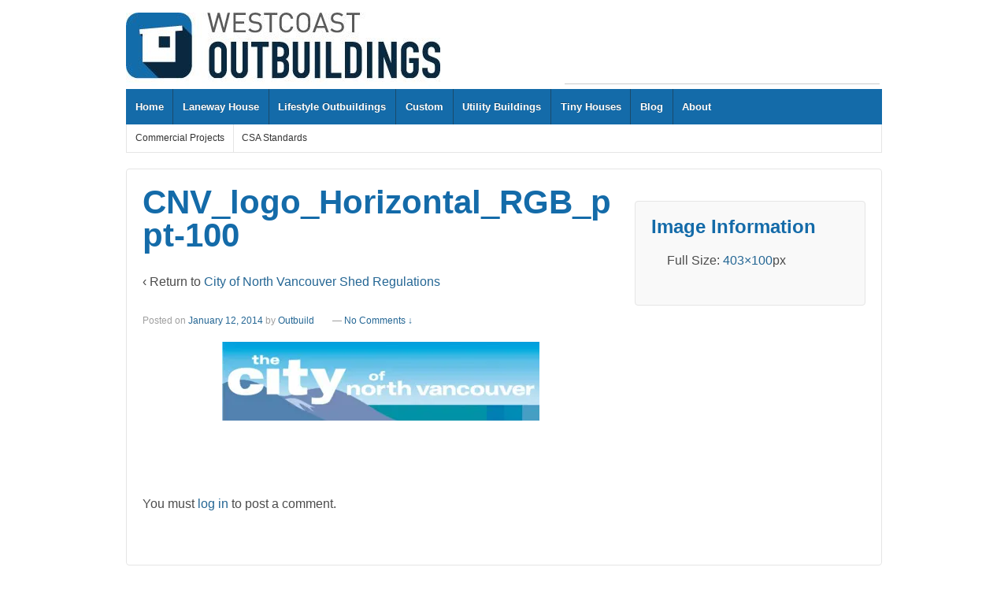

--- FILE ---
content_type: text/html; charset=UTF-8
request_url: https://outbuildings.ca/city-of-north-vancouver-shed-regulations/cnv_logo_horizontal_rgb_ppt-100/
body_size: 10747
content:
	<!doctype html>
	<!--[if !IE]>
	<html class="no-js non-ie" lang="en-US"> <![endif]-->
	<!--[if IE 7 ]>
	<html class="no-js ie7" lang="en-US"> <![endif]-->
	<!--[if IE 8 ]>
	<html class="no-js ie8" lang="en-US"> <![endif]-->
	<!--[if IE 9 ]>
	<html class="no-js ie9" lang="en-US"> <![endif]-->
	<!--[if gt IE 9]><!-->
<html class="no-js" lang="en-US"> <!--<![endif]-->
	<head>

		<meta charset="UTF-8"/>
		<meta name="viewport" content="width=device-width, initial-scale=1.0">

		<title>CNV_logo_Horizontal_RGB_ppt-100 - Outbuild</title>

		<link rel="profile" href="http://gmpg.org/xfn/11"/>
		<link rel="pingback" href="https://outbuildings.ca/xmlrpc.php"/>

		<meta name='robots' content='index, follow, max-image-preview:large, max-snippet:-1, max-video-preview:-1' />

	<!-- This site is optimized with the Yoast SEO plugin v19.0 - https://yoast.com/wordpress/plugins/seo/ -->
	<title>CNV_logo_Horizontal_RGB_ppt-100 - Outbuild</title>
	<link rel="canonical" href="https://outbuildings.ca/wp-content/uploads/2014/01/CNV_logo_Horizontal_RGB_ppt-100.jpg" />
	<meta property="og:locale" content="en_US" />
	<meta property="og:type" content="article" />
	<meta property="og:title" content="CNV_logo_Horizontal_RGB_ppt-100 - Outbuild" />
	<meta property="og:description" content="&hellip;Read more &#8250;" />
	<meta property="og:url" content="https://outbuildings.ca/wp-content/uploads/2014/01/CNV_logo_Horizontal_RGB_ppt-100.jpg" />
	<meta property="og:site_name" content="Outbuild" />
	<meta property="article:publisher" content="https://www.facebook.com/Outbuildings/" />
	<meta property="og:image" content="https://outbuildings.ca/wp-content/uploads/2014/01/CNV_logo_Horizontal_RGB_ppt-100.jpg" />
	<meta property="og:image:width" content="403" />
	<meta property="og:image:height" content="100" />
	<meta property="og:image:type" content="image/jpeg" />
	<meta name="twitter:card" content="summary" />
	<meta name="twitter:site" content="@outbuildings" />
	<script type="application/ld+json" class="yoast-schema-graph">{"@context":"https://schema.org","@graph":[{"@type":"Organization","@id":"https://outbuildings.ca/#organization","name":"Westcoast Outbuildings Inc.","url":"https://outbuildings.ca/","sameAs":["http://instagram.com/outbuildings","http://www.pinterest.comoutbuildings","http://www.youtube.com/wcoutbuildings","https://www.facebook.com/Outbuildings/","https://twitter.com/outbuildings"],"logo":{"@type":"ImageObject","inLanguage":"en-US","@id":"https://outbuildings.ca/#/schema/logo/image/","url":"https://outbuildings.ca/wp-content/uploads/2018/03/OUTBUILDINGS-logo_RGB_digital_Large.png","contentUrl":"https://outbuildings.ca/wp-content/uploads/2018/03/OUTBUILDINGS-logo_RGB_digital_Large.png","width":1297,"height":382,"caption":"Westcoast Outbuildings Inc."},"image":{"@id":"https://outbuildings.ca/#/schema/logo/image/"}},{"@type":"WebSite","@id":"https://outbuildings.ca/#website","url":"https://outbuildings.ca/","name":"Westcoast Outbuildings","description":"","publisher":{"@id":"https://outbuildings.ca/#organization"},"potentialAction":[{"@type":"SearchAction","target":{"@type":"EntryPoint","urlTemplate":"https://outbuildings.ca/?s={search_term_string}"},"query-input":"required name=search_term_string"}],"inLanguage":"en-US"},{"@type":"WebPage","@id":"https://outbuildings.ca/wp-content/uploads/2014/01/CNV_logo_Horizontal_RGB_ppt-100.jpg#webpage","url":"https://outbuildings.ca/wp-content/uploads/2014/01/CNV_logo_Horizontal_RGB_ppt-100.jpg","name":"CNV_logo_Horizontal_RGB_ppt-100 - Outbuild","isPartOf":{"@id":"https://outbuildings.ca/#website"},"datePublished":"2014-01-13T04:50:25+00:00","dateModified":"2014-01-13T04:50:25+00:00","breadcrumb":{"@id":"https://outbuildings.ca/wp-content/uploads/2014/01/CNV_logo_Horizontal_RGB_ppt-100.jpg#breadcrumb"},"inLanguage":"en-US","potentialAction":[{"@type":"ReadAction","target":["https://outbuildings.ca/wp-content/uploads/2014/01/CNV_logo_Horizontal_RGB_ppt-100.jpg"]}]},{"@type":"BreadcrumbList","@id":"https://outbuildings.ca/wp-content/uploads/2014/01/CNV_logo_Horizontal_RGB_ppt-100.jpg#breadcrumb","itemListElement":[{"@type":"ListItem","position":1,"name":"Home","item":"https://outbuildings.ca/"},{"@type":"ListItem","position":2,"name":"City of North Vancouver Shed Regulations","item":"https://outbuildings.ca/city-of-north-vancouver-shed-regulations/"},{"@type":"ListItem","position":3,"name":"CNV_logo_Horizontal_RGB_ppt-100"}]}]}</script>
	<!-- / Yoast SEO plugin. -->


<link rel='dns-prefetch' href='//www.googletagmanager.com' />
<link rel='dns-prefetch' href='//v0.wordpress.com' />
<link rel='dns-prefetch' href='//i0.wp.com' />
<link rel='dns-prefetch' href='//widgets.wp.com' />
<link rel='dns-prefetch' href='//s0.wp.com' />
<link rel='dns-prefetch' href='//0.gravatar.com' />
<link rel='dns-prefetch' href='//1.gravatar.com' />
<link rel='dns-prefetch' href='//2.gravatar.com' />
<link rel='dns-prefetch' href='//jetpack.wordpress.com' />
<link rel='dns-prefetch' href='//public-api.wordpress.com' />
<link rel='dns-prefetch' href='//c0.wp.com' />
<link rel='dns-prefetch' href='//pagead2.googlesyndication.com' />
<link rel="alternate" type="application/rss+xml" title="Outbuild &raquo; Feed" href="https://outbuildings.ca/feed/" />
<link rel="alternate" type="application/rss+xml" title="Outbuild &raquo; Comments Feed" href="https://outbuildings.ca/comments/feed/" />
		<link rel="shortcut icon" href="http://www.outbuildings.ca/wp-content/uploads/2013/08/32x32_outbuildings_bug1.jpg" type="image/x-icon"/>
			<link rel="apple-touch-icon" href="http://www.outbuildings.ca/wp-content/uploads/2013/08/32x32_outbuildings_bug1.jpg"/>
	<link rel="alternate" type="application/rss+xml" title="Outbuild &raquo; CNV_logo_Horizontal_RGB_ppt-100 Comments Feed" href="https://outbuildings.ca/city-of-north-vancouver-shed-regulations/cnv_logo_horizontal_rgb_ppt-100/feed/" />
<link rel="alternate" title="oEmbed (JSON)" type="application/json+oembed" href="https://outbuildings.ca/wp-json/oembed/1.0/embed?url=https%3A%2F%2Foutbuildings.ca%2Fcity-of-north-vancouver-shed-regulations%2Fcnv_logo_horizontal_rgb_ppt-100%2F" />
<link rel="alternate" title="oEmbed (XML)" type="text/xml+oembed" href="https://outbuildings.ca/wp-json/oembed/1.0/embed?url=https%3A%2F%2Foutbuildings.ca%2Fcity-of-north-vancouver-shed-regulations%2Fcnv_logo_horizontal_rgb_ppt-100%2F&#038;format=xml" />
<style id='wp-img-auto-sizes-contain-inline-css' type='text/css'>
img:is([sizes=auto i],[sizes^="auto," i]){contain-intrinsic-size:3000px 1500px}
/*# sourceURL=wp-img-auto-sizes-contain-inline-css */
</style>
<style id='wp-emoji-styles-inline-css' type='text/css'>

	img.wp-smiley, img.emoji {
		display: inline !important;
		border: none !important;
		box-shadow: none !important;
		height: 1em !important;
		width: 1em !important;
		margin: 0 0.07em !important;
		vertical-align: -0.1em !important;
		background: none !important;
		padding: 0 !important;
	}
/*# sourceURL=wp-emoji-styles-inline-css */
</style>
<style id='wp-block-library-inline-css' type='text/css'>
:root{--wp-block-synced-color:#7a00df;--wp-block-synced-color--rgb:122,0,223;--wp-bound-block-color:var(--wp-block-synced-color);--wp-editor-canvas-background:#ddd;--wp-admin-theme-color:#007cba;--wp-admin-theme-color--rgb:0,124,186;--wp-admin-theme-color-darker-10:#006ba1;--wp-admin-theme-color-darker-10--rgb:0,107,160.5;--wp-admin-theme-color-darker-20:#005a87;--wp-admin-theme-color-darker-20--rgb:0,90,135;--wp-admin-border-width-focus:2px}@media (min-resolution:192dpi){:root{--wp-admin-border-width-focus:1.5px}}.wp-element-button{cursor:pointer}:root .has-very-light-gray-background-color{background-color:#eee}:root .has-very-dark-gray-background-color{background-color:#313131}:root .has-very-light-gray-color{color:#eee}:root .has-very-dark-gray-color{color:#313131}:root .has-vivid-green-cyan-to-vivid-cyan-blue-gradient-background{background:linear-gradient(135deg,#00d084,#0693e3)}:root .has-purple-crush-gradient-background{background:linear-gradient(135deg,#34e2e4,#4721fb 50%,#ab1dfe)}:root .has-hazy-dawn-gradient-background{background:linear-gradient(135deg,#faaca8,#dad0ec)}:root .has-subdued-olive-gradient-background{background:linear-gradient(135deg,#fafae1,#67a671)}:root .has-atomic-cream-gradient-background{background:linear-gradient(135deg,#fdd79a,#004a59)}:root .has-nightshade-gradient-background{background:linear-gradient(135deg,#330968,#31cdcf)}:root .has-midnight-gradient-background{background:linear-gradient(135deg,#020381,#2874fc)}:root{--wp--preset--font-size--normal:16px;--wp--preset--font-size--huge:42px}.has-regular-font-size{font-size:1em}.has-larger-font-size{font-size:2.625em}.has-normal-font-size{font-size:var(--wp--preset--font-size--normal)}.has-huge-font-size{font-size:var(--wp--preset--font-size--huge)}.has-text-align-center{text-align:center}.has-text-align-left{text-align:left}.has-text-align-right{text-align:right}.has-fit-text{white-space:nowrap!important}#end-resizable-editor-section{display:none}.aligncenter{clear:both}.items-justified-left{justify-content:flex-start}.items-justified-center{justify-content:center}.items-justified-right{justify-content:flex-end}.items-justified-space-between{justify-content:space-between}.screen-reader-text{border:0;clip-path:inset(50%);height:1px;margin:-1px;overflow:hidden;padding:0;position:absolute;width:1px;word-wrap:normal!important}.screen-reader-text:focus{background-color:#ddd;clip-path:none;color:#444;display:block;font-size:1em;height:auto;left:5px;line-height:normal;padding:15px 23px 14px;text-decoration:none;top:5px;width:auto;z-index:100000}html :where(.has-border-color){border-style:solid}html :where([style*=border-top-color]){border-top-style:solid}html :where([style*=border-right-color]){border-right-style:solid}html :where([style*=border-bottom-color]){border-bottom-style:solid}html :where([style*=border-left-color]){border-left-style:solid}html :where([style*=border-width]){border-style:solid}html :where([style*=border-top-width]){border-top-style:solid}html :where([style*=border-right-width]){border-right-style:solid}html :where([style*=border-bottom-width]){border-bottom-style:solid}html :where([style*=border-left-width]){border-left-style:solid}html :where(img[class*=wp-image-]){height:auto;max-width:100%}:where(figure){margin:0 0 1em}html :where(.is-position-sticky){--wp-admin--admin-bar--position-offset:var(--wp-admin--admin-bar--height,0px)}@media screen and (max-width:600px){html :where(.is-position-sticky){--wp-admin--admin-bar--position-offset:0px}}
.has-text-align-justify{text-align:justify;}

/*# sourceURL=wp-block-library-inline-css */
</style>
<style id='classic-theme-styles-inline-css' type='text/css'>
/*! This file is auto-generated */
.wp-block-button__link{color:#fff;background-color:#32373c;border-radius:9999px;box-shadow:none;text-decoration:none;padding:calc(.667em + 2px) calc(1.333em + 2px);font-size:1.125em}.wp-block-file__button{background:#32373c;color:#fff;text-decoration:none}
/*# sourceURL=/wp-includes/css/classic-themes.min.css */
</style>
<link rel='stylesheet' id='responsive-style-css' href='https://outbuildings.ca/wp-content/themes/responsivepro/core/css/style.css?ver=4.7.4' type='text/css' media='all' />
<link rel='stylesheet' id='responsive-pro-style-css' href='https://outbuildings.ca/wp-content/plugins/responsive-addons-pro/includes/css/style.min.css?ver=2.4.5' type='text/css' media='all' />
<link rel='stylesheet' id='responsive-addons-pro-css' href='https://outbuildings.ca/wp-content/plugins/responsive-addons-pro/public/css/responsive-addons-pro-public.css?ver=2.4.5' type='text/css' media='all' />
<link rel='stylesheet' id='responsive-media-queries-css' href='https://outbuildings.ca/wp-content/themes/responsivepro/core/css/responsive.css?ver=4.7.4' type='text/css' media='all' />
<link rel='stylesheet' id='pro-css-css' href='https://outbuildings.ca/wp-content/themes/responsivepro/pro/lib/css/style.css?ver=1.0' type='text/css' media='all' />
<link rel='stylesheet' id='fontAwesome-css' href='https://outbuildings.ca/wp-content/themes/responsivepro/pro/lib/css/font-awesome.min.css?ver=1.0' type='text/css' media='all' />
<link rel='stylesheet' id='responsive-pro-skin-css' href='https://outbuildings.ca/wp-content/themes/responsivepro/pro/lib/css/skins/darkblue.css?ver=1.0' type='text/css' media='all' />
<link rel='stylesheet' id='tablepress-default-css' href='https://outbuildings.ca/wp-content/plugins/tablepress/css/default.min.css?ver=1.14' type='text/css' media='all' />
<link rel='stylesheet' id='if-style-css' href='https://outbuildings.ca/wp-content/plugins/ifeature-slider/css/if-slider.css?ver=6.9' type='text/css' media='all' />
<link rel='stylesheet' id='jetpack_css-css' href='https://c0.wp.com/p/jetpack/11.1.4/css/jetpack.css' type='text/css' media='all' />
<script   type="text/javascript" src="https://c0.wp.com/c/6.9/wp-includes/js/jquery/jquery.min.js" id="jquery-core-js"></script>
<script   type="text/javascript" src="https://c0.wp.com/c/6.9/wp-includes/js/jquery/jquery-migrate.min.js" id="jquery-migrate-js"></script>
<script   type="text/javascript" src="https://outbuildings.ca/wp-content/plugins/responsive-addons-pro/public/js/responsive-addons-pro-public.js?ver=2.4.5" id="responsive-addons-pro-js"></script>
<script   type="text/javascript" src="https://outbuildings.ca/wp-content/themes/responsivepro/core/js/responsive-modernizr.min.js?ver=2.6.1" id="modernizr-js"></script>

<!-- Google Analytics snippet added by Site Kit -->
<script   type="text/javascript" src="https://www.googletagmanager.com/gtag/js?id=UA-121321018-1" id="google_gtagjs-js" async></script>
<script   type="text/javascript" id="google_gtagjs-js-after">
/* <![CDATA[ */
window.dataLayer = window.dataLayer || [];function gtag(){dataLayer.push(arguments);}
gtag('set', 'linker', {"domains":["outbuildings.ca"]} );
gtag("js", new Date());
gtag("set", "developer_id.dZTNiMT", true);
gtag("config", "UA-121321018-1", {"anonymize_ip":true});
//# sourceURL=google_gtagjs-js-after
/* ]]> */
</script>

<!-- End Google Analytics snippet added by Site Kit -->
<link rel="https://api.w.org/" href="https://outbuildings.ca/wp-json/" /><link rel="alternate" title="JSON" type="application/json" href="https://outbuildings.ca/wp-json/wp/v2/media/10304" /><link rel="EditURI" type="application/rsd+xml" title="RSD" href="https://outbuildings.ca/xmlrpc.php?rsd" />
<meta name="generator" content="WordPress 6.9" />
<link rel='shortlink' href='https://wp.me/a30i0q-2Gc' />
<meta name="generator" content="Site Kit by Google 1.78.0" /><style>img#wpstats{display:none}</style>
		<script>
		jQuery(document).ready(function(){
		var copyright_text = "Westcoast Outbuildings Inc. | All Rights Reserved";
		var cyberchimps_link = "";
		var siteurl = "https://outbuildings.ca"; 
		if(copyright_text == "")
		{
			jQuery(".copyright #copyright_link").text(" "+"Default copyright text");
		}
		else{ 
			jQuery(".copyright #copyright_link").text(" "+copyright_text);
		}
		jQuery(".copyright #copyright_link").attr('href',siteurl);
		if(cyberchimps_link == 1)
		{
			jQuery(".powered").css("display","block");
		}
		else{
			jQuery(".powered").css("display","none");
		}
		});
	</script>
<!-- We need this for debugging -->
<!-- Responsive Pro 1.0.2.9 -->

<!-- Google AdSense snippet added by Site Kit -->
<meta name="google-adsense-platform-account" content="ca-host-pub-2644536267352236">
<meta name="google-adsense-platform-domain" content="sitekit.withgoogle.com">
<!-- End Google AdSense snippet added by Site Kit -->
<style type="text/css" id="custom-background-css">
body.custom-background { background-color: #ffffff; }
</style>
	<link rel="amphtml" href="https://outbuildings.ca/city-of-north-vancouver-shed-regulations/cnv_logo_horizontal_rgb_ppt-100/?amp=1">			<style type="text/css">
				/* If html does not have either class, do not show lazy loaded images. */
				html:not( .jetpack-lazy-images-js-enabled ):not( .js ) .jetpack-lazy-image {
					display: none;
				}
			</style>
			<script>
				document.documentElement.classList.add(
					'jetpack-lazy-images-js-enabled'
				);
			</script>
		
<!-- Google AdSense snippet added by Site Kit -->
<script type="text/javascript" async="async" src="https://pagead2.googlesyndication.com/pagead/js/adsbygoogle.js?client=ca-pub-5619630132967502" crossorigin="anonymous"></script>

<!-- End Google AdSense snippet added by Site Kit -->
<link rel="icon" href="https://i0.wp.com/outbuildings.ca/wp-content/uploads/2016/10/Bug.png?fit=32%2C32&#038;ssl=1" sizes="32x32" />
<link rel="icon" href="https://i0.wp.com/outbuildings.ca/wp-content/uploads/2016/10/Bug.png?fit=192%2C192&#038;ssl=1" sizes="192x192" />
<link rel="apple-touch-icon" href="https://i0.wp.com/outbuildings.ca/wp-content/uploads/2016/10/Bug.png?fit=180%2C180&#038;ssl=1" />
<meta name="msapplication-TileImage" content="https://i0.wp.com/outbuildings.ca/wp-content/uploads/2016/10/Bug.png?fit=270%2C270&#038;ssl=1" />
	<style type="text/css" id="customizer_styles">
				body {
		 color: #4c4c4c;
		 font-family: Arial, Helvetica, sans-serif;
		 font-size: 16px;
				}

				h1, h2, h3, h4, h5, h6, .widget-title h3 {
		 color: #146ba9;
		 font-family: Arial, Helvetica, sans-serif;
				}

				.menu {
			background-color: #146ba9;
			background-image: -webkit-gradient(linear, left top, left bottom, from(#146ba9), to(#146ba9));
			background-image: -webkit-linear-gradient(top, #146ba9, #146ba9);
			background-image: -moz-linear-gradient(top, #146ba9, #146ba9);
			background-image: -ms-linear-gradient(top, #146ba9, #146ba9);
			background-image: -o-linear-gradient(top, #146ba9, #146ba9);
			background-image: linear-gradient(top, #146ba9, #146ba9);
			filter: progid:DXImageTransform.Microsoft.gradient(startColorstr=#146ba9, endColorstr=#146ba9);
		}
		@media screen and (max-width: 650px) {
			.js .main-nav {
				background-color: #146ba9;
				background-image: -webkit-gradient(linear, left top, left bottom, from(#146ba9), to(#146ba9));
				background-image: -webkit-linear-gradient(top, #146ba9, #146ba9);
				background-image: -moz-linear-gradient(top, #146ba9, #146ba9);
				background-image: -ms-linear-gradient(top, #146ba9, #146ba9);
				background-image: -o-linear-gradient(top, #146ba9, #146ba9);
				background-image: linear-gradient(top, #146ba9, #146ba9);
				filter: progid:DXImageTransform.Microsoft.gradient(startColorstr=#146ba9, endColorstr=#146ba9);
			}
		}

					.menu a {
				color: #ffffff;
			}

					.menu a:hover {
				color: #000000;
			}

					.menu a:hover,
			ul.menu > li:hover,
			.menu .current_page_item a,
			.menu .current-menu-item a,
			.front-page .menu .current_page_item a {
				background: #7a7a7a;
				background-image: none;
				filter: none;
			}

				input[type='reset'], input[type='button'], input[type='submit'] {
		 font-family: Arial, Helvetica, sans-serif;
				}

			</style>
	<style id='global-styles-inline-css' type='text/css'>
:root{--wp--preset--aspect-ratio--square: 1;--wp--preset--aspect-ratio--4-3: 4/3;--wp--preset--aspect-ratio--3-4: 3/4;--wp--preset--aspect-ratio--3-2: 3/2;--wp--preset--aspect-ratio--2-3: 2/3;--wp--preset--aspect-ratio--16-9: 16/9;--wp--preset--aspect-ratio--9-16: 9/16;--wp--preset--color--black: #000000;--wp--preset--color--cyan-bluish-gray: #abb8c3;--wp--preset--color--white: #ffffff;--wp--preset--color--pale-pink: #f78da7;--wp--preset--color--vivid-red: #cf2e2e;--wp--preset--color--luminous-vivid-orange: #ff6900;--wp--preset--color--luminous-vivid-amber: #fcb900;--wp--preset--color--light-green-cyan: #7bdcb5;--wp--preset--color--vivid-green-cyan: #00d084;--wp--preset--color--pale-cyan-blue: #8ed1fc;--wp--preset--color--vivid-cyan-blue: #0693e3;--wp--preset--color--vivid-purple: #9b51e0;--wp--preset--gradient--vivid-cyan-blue-to-vivid-purple: linear-gradient(135deg,rgb(6,147,227) 0%,rgb(155,81,224) 100%);--wp--preset--gradient--light-green-cyan-to-vivid-green-cyan: linear-gradient(135deg,rgb(122,220,180) 0%,rgb(0,208,130) 100%);--wp--preset--gradient--luminous-vivid-amber-to-luminous-vivid-orange: linear-gradient(135deg,rgb(252,185,0) 0%,rgb(255,105,0) 100%);--wp--preset--gradient--luminous-vivid-orange-to-vivid-red: linear-gradient(135deg,rgb(255,105,0) 0%,rgb(207,46,46) 100%);--wp--preset--gradient--very-light-gray-to-cyan-bluish-gray: linear-gradient(135deg,rgb(238,238,238) 0%,rgb(169,184,195) 100%);--wp--preset--gradient--cool-to-warm-spectrum: linear-gradient(135deg,rgb(74,234,220) 0%,rgb(151,120,209) 20%,rgb(207,42,186) 40%,rgb(238,44,130) 60%,rgb(251,105,98) 80%,rgb(254,248,76) 100%);--wp--preset--gradient--blush-light-purple: linear-gradient(135deg,rgb(255,206,236) 0%,rgb(152,150,240) 100%);--wp--preset--gradient--blush-bordeaux: linear-gradient(135deg,rgb(254,205,165) 0%,rgb(254,45,45) 50%,rgb(107,0,62) 100%);--wp--preset--gradient--luminous-dusk: linear-gradient(135deg,rgb(255,203,112) 0%,rgb(199,81,192) 50%,rgb(65,88,208) 100%);--wp--preset--gradient--pale-ocean: linear-gradient(135deg,rgb(255,245,203) 0%,rgb(182,227,212) 50%,rgb(51,167,181) 100%);--wp--preset--gradient--electric-grass: linear-gradient(135deg,rgb(202,248,128) 0%,rgb(113,206,126) 100%);--wp--preset--gradient--midnight: linear-gradient(135deg,rgb(2,3,129) 0%,rgb(40,116,252) 100%);--wp--preset--font-size--small: 13px;--wp--preset--font-size--medium: 20px;--wp--preset--font-size--large: 36px;--wp--preset--font-size--x-large: 42px;--wp--preset--spacing--20: 0.44rem;--wp--preset--spacing--30: 0.67rem;--wp--preset--spacing--40: 1rem;--wp--preset--spacing--50: 1.5rem;--wp--preset--spacing--60: 2.25rem;--wp--preset--spacing--70: 3.38rem;--wp--preset--spacing--80: 5.06rem;--wp--preset--shadow--natural: 6px 6px 9px rgba(0, 0, 0, 0.2);--wp--preset--shadow--deep: 12px 12px 50px rgba(0, 0, 0, 0.4);--wp--preset--shadow--sharp: 6px 6px 0px rgba(0, 0, 0, 0.2);--wp--preset--shadow--outlined: 6px 6px 0px -3px rgb(255, 255, 255), 6px 6px rgb(0, 0, 0);--wp--preset--shadow--crisp: 6px 6px 0px rgb(0, 0, 0);}:where(.is-layout-flex){gap: 0.5em;}:where(.is-layout-grid){gap: 0.5em;}body .is-layout-flex{display: flex;}.is-layout-flex{flex-wrap: wrap;align-items: center;}.is-layout-flex > :is(*, div){margin: 0;}body .is-layout-grid{display: grid;}.is-layout-grid > :is(*, div){margin: 0;}:where(.wp-block-columns.is-layout-flex){gap: 2em;}:where(.wp-block-columns.is-layout-grid){gap: 2em;}:where(.wp-block-post-template.is-layout-flex){gap: 1.25em;}:where(.wp-block-post-template.is-layout-grid){gap: 1.25em;}.has-black-color{color: var(--wp--preset--color--black) !important;}.has-cyan-bluish-gray-color{color: var(--wp--preset--color--cyan-bluish-gray) !important;}.has-white-color{color: var(--wp--preset--color--white) !important;}.has-pale-pink-color{color: var(--wp--preset--color--pale-pink) !important;}.has-vivid-red-color{color: var(--wp--preset--color--vivid-red) !important;}.has-luminous-vivid-orange-color{color: var(--wp--preset--color--luminous-vivid-orange) !important;}.has-luminous-vivid-amber-color{color: var(--wp--preset--color--luminous-vivid-amber) !important;}.has-light-green-cyan-color{color: var(--wp--preset--color--light-green-cyan) !important;}.has-vivid-green-cyan-color{color: var(--wp--preset--color--vivid-green-cyan) !important;}.has-pale-cyan-blue-color{color: var(--wp--preset--color--pale-cyan-blue) !important;}.has-vivid-cyan-blue-color{color: var(--wp--preset--color--vivid-cyan-blue) !important;}.has-vivid-purple-color{color: var(--wp--preset--color--vivid-purple) !important;}.has-black-background-color{background-color: var(--wp--preset--color--black) !important;}.has-cyan-bluish-gray-background-color{background-color: var(--wp--preset--color--cyan-bluish-gray) !important;}.has-white-background-color{background-color: var(--wp--preset--color--white) !important;}.has-pale-pink-background-color{background-color: var(--wp--preset--color--pale-pink) !important;}.has-vivid-red-background-color{background-color: var(--wp--preset--color--vivid-red) !important;}.has-luminous-vivid-orange-background-color{background-color: var(--wp--preset--color--luminous-vivid-orange) !important;}.has-luminous-vivid-amber-background-color{background-color: var(--wp--preset--color--luminous-vivid-amber) !important;}.has-light-green-cyan-background-color{background-color: var(--wp--preset--color--light-green-cyan) !important;}.has-vivid-green-cyan-background-color{background-color: var(--wp--preset--color--vivid-green-cyan) !important;}.has-pale-cyan-blue-background-color{background-color: var(--wp--preset--color--pale-cyan-blue) !important;}.has-vivid-cyan-blue-background-color{background-color: var(--wp--preset--color--vivid-cyan-blue) !important;}.has-vivid-purple-background-color{background-color: var(--wp--preset--color--vivid-purple) !important;}.has-black-border-color{border-color: var(--wp--preset--color--black) !important;}.has-cyan-bluish-gray-border-color{border-color: var(--wp--preset--color--cyan-bluish-gray) !important;}.has-white-border-color{border-color: var(--wp--preset--color--white) !important;}.has-pale-pink-border-color{border-color: var(--wp--preset--color--pale-pink) !important;}.has-vivid-red-border-color{border-color: var(--wp--preset--color--vivid-red) !important;}.has-luminous-vivid-orange-border-color{border-color: var(--wp--preset--color--luminous-vivid-orange) !important;}.has-luminous-vivid-amber-border-color{border-color: var(--wp--preset--color--luminous-vivid-amber) !important;}.has-light-green-cyan-border-color{border-color: var(--wp--preset--color--light-green-cyan) !important;}.has-vivid-green-cyan-border-color{border-color: var(--wp--preset--color--vivid-green-cyan) !important;}.has-pale-cyan-blue-border-color{border-color: var(--wp--preset--color--pale-cyan-blue) !important;}.has-vivid-cyan-blue-border-color{border-color: var(--wp--preset--color--vivid-cyan-blue) !important;}.has-vivid-purple-border-color{border-color: var(--wp--preset--color--vivid-purple) !important;}.has-vivid-cyan-blue-to-vivid-purple-gradient-background{background: var(--wp--preset--gradient--vivid-cyan-blue-to-vivid-purple) !important;}.has-light-green-cyan-to-vivid-green-cyan-gradient-background{background: var(--wp--preset--gradient--light-green-cyan-to-vivid-green-cyan) !important;}.has-luminous-vivid-amber-to-luminous-vivid-orange-gradient-background{background: var(--wp--preset--gradient--luminous-vivid-amber-to-luminous-vivid-orange) !important;}.has-luminous-vivid-orange-to-vivid-red-gradient-background{background: var(--wp--preset--gradient--luminous-vivid-orange-to-vivid-red) !important;}.has-very-light-gray-to-cyan-bluish-gray-gradient-background{background: var(--wp--preset--gradient--very-light-gray-to-cyan-bluish-gray) !important;}.has-cool-to-warm-spectrum-gradient-background{background: var(--wp--preset--gradient--cool-to-warm-spectrum) !important;}.has-blush-light-purple-gradient-background{background: var(--wp--preset--gradient--blush-light-purple) !important;}.has-blush-bordeaux-gradient-background{background: var(--wp--preset--gradient--blush-bordeaux) !important;}.has-luminous-dusk-gradient-background{background: var(--wp--preset--gradient--luminous-dusk) !important;}.has-pale-ocean-gradient-background{background: var(--wp--preset--gradient--pale-ocean) !important;}.has-electric-grass-gradient-background{background: var(--wp--preset--gradient--electric-grass) !important;}.has-midnight-gradient-background{background: var(--wp--preset--gradient--midnight) !important;}.has-small-font-size{font-size: var(--wp--preset--font-size--small) !important;}.has-medium-font-size{font-size: var(--wp--preset--font-size--medium) !important;}.has-large-font-size{font-size: var(--wp--preset--font-size--large) !important;}.has-x-large-font-size{font-size: var(--wp--preset--font-size--x-large) !important;}
/*# sourceURL=global-styles-inline-css */
</style>
</head>

<body class="attachment wp-singular attachment-template-default single single-attachment postid-10304 attachmentid-10304 attachment-jpeg custom-background wp-theme-responsivepro default-layout">

<div id="container" class="hfeed">
	<div class="skip-container cf">
		<a class="skip-link screen-reader-text focusable" href="#content">&darr; Skip to Main Content</a>
	</div><!-- .skip-container -->
	<div id="header">

		
		
		
		
			<div id="logo">
				<a href="https://outbuildings.ca/"><img src="https://outbuildings.ca/wp-content/uploads/2016/10/cropped-Logo_No_Tag_150T_buffer.jpg" width="399" height="94" alt="Outbuild"/></a>
			</div><!-- end of #logo -->

		
		
			<div id="top-widget" class="top-widget">
		
		
			<div id="custom_html-3" class="widget_text widget_custom_html"><div class="textwidget custom-html-widget"><script async src="https://pagead2.googlesyndication.com/pagead/js/adsbygoogle.js"></script>
<!-- 400x900 Banner -->
<ins class="adsbygoogle"
     style="display:inline-block;width:400px;height:90px"
     data-ad-client="ca-pub-5619630132967502"
     data-ad-slot="5632877818"></ins>
<script>
     (adsbygoogle = window.adsbygoogle || []).push({});
</script></div></div>
		
			</div><!-- end of #top-widget -->
		<div class="main-nav"><ul id="menu-main" class="menu"><li id="menu-item-8481" class="menu-item menu-item-type-post_type menu-item-object-page menu-item-home menu-item-8481"><a href="https://outbuildings.ca/">Home</a></li>
<li id="menu-item-17371" class="menu-item menu-item-type-post_type menu-item-object-page menu-item-17371"><a href="https://outbuildings.ca/laneway_house/">Laneway House</a></li>
<li id="menu-item-12796" class="menu-item menu-item-type-post_type menu-item-object-page menu-item-12796"><a href="https://outbuildings.ca/lifestyle-outbuildings/">Lifestyle Outbuildings</a></li>
<li id="menu-item-10609" class="menu-item menu-item-type-post_type menu-item-object-page menu-item-10609"><a href="https://outbuildings.ca/westcoast-custom-photo-albums/">Custom</a></li>
<li id="menu-item-8333" class="menu-item menu-item-type-post_type menu-item-object-page menu-item-has-children menu-item-8333"><a href="https://outbuildings.ca/tough-structures/">Utility Buildings</a>
<ul class="sub-menu">
	<li id="menu-item-15435" class="menu-item menu-item-type-post_type menu-item-object-page menu-item-15435"><a href="https://outbuildings.ca/tough-structures/">Models</a></li>
	<li id="menu-item-10187" class="menu-item menu-item-type-post_type menu-item-object-page menu-item-10187"><a href="https://outbuildings.ca/photo-albums/tough-structures/">Photo Albums</a></li>
</ul>
</li>
<li id="menu-item-19036" class="menu-item menu-item-type-post_type menu-item-object-page menu-item-19036"><a href="https://outbuildings.ca/canadian-tiny-house/">Tiny Houses</a></li>
<li id="menu-item-8346" class="menu-item menu-item-type-taxonomy menu-item-object-category menu-item-8346"><a href="https://outbuildings.ca/category/blog/">Blog</a></li>
<li id="menu-item-8334" class="menu-item menu-item-type-post_type menu-item-object-page menu-item-has-children menu-item-8334"><a href="https://outbuildings.ca/westcoast-outbuildings/">About</a>
<ul class="sub-menu">
	<li id="menu-item-16834" class="menu-item menu-item-type-post_type menu-item-object-page menu-item-16834"><a href="https://outbuildings.ca/westcoast-outbuildings/">Contact Us</a></li>
	<li id="menu-item-16333" class="menu-item menu-item-type-post_type menu-item-object-page menu-item-16333"><a href="https://outbuildings.ca/financing/">Financing</a></li>
	<li id="menu-item-19027" class="menu-item menu-item-type-post_type menu-item-object-page menu-item-has-children menu-item-19027"><a href="https://outbuildings.ca/vancouver-shed-moving-service/">Shed Moving Service</a>
	<ul class="sub-menu">
		<li id="menu-item-23652" class="menu-item menu-item-type-post_type menu-item-object-page menu-item-23652"><a href="https://outbuildings.ca/?page_id=23623">Jobs: APPLY NOW</a></li>
	</ul>
</li>
	<li id="menu-item-9083" class="menu-item menu-item-type-post_type menu-item-object-page menu-item-9083"><a href="https://outbuildings.ca/westcoast-outbuildings-warranty/">Warranty</a></li>
	<li id="menu-item-15431" class="menu-item menu-item-type-post_type menu-item-object-page menu-item-15431"><a href="https://outbuildings.ca/client-login/">Client Login</a></li>
</ul>
</li>
</ul></div>
					<ul id="menu-sub-main" class="sub-header-menu"><li id="menu-item-16123" class="menu-item menu-item-type-post_type menu-item-object-page menu-item-16123"><a href="https://outbuildings.ca/commercial/">Commercial Projects</a></li>
<li id="menu-item-17851" class="menu-item menu-item-type-post_type menu-item-object-page menu-item-17851"><a href="https://outbuildings.ca/csa-standards/">CSA Standards</a></li>
</ul>		
		
	</div><!-- end of #header -->

	<div id="wrapper" class="clearfix">

<div id="content-images" class="grid col-620">

	
		
						<div id="post-10304" class="post-10304 attachment type-attachment status-inherit hentry">
								<h1 class="post-title">CNV_logo_Horizontal_RGB_ppt-100</h1>

				<p>&#8249; Return to <a href="https://outbuildings.ca/city-of-north-vancouver-shed-regulations/" rel="gallery">City of North Vancouver Shed Regulations</a>
				</p>

				<div class="post-meta">
					<span class="meta-prep meta-prep-author posted">Posted on </span><a href="https://outbuildings.ca/city-of-north-vancouver-shed-regulations/cnv_logo_horizontal_rgb_ppt-100/" title="CNV_logo_Horizontal_RGB_ppt-100" rel="bookmark"><time class="timestamp updated" datetime="2014-01-12T20:50:25-08:00">January 12, 2014</time></a><span class="byline"> by </span><span class="author vcard"><a class="url fn n" href="https://outbuildings.ca/author/admin/" title="View all posts by Outbuild">Outbuild</a></span>
											<span class="comments-link">
                        <span class="mdash">&mdash;</span>
							<a href="https://outbuildings.ca/city-of-north-vancouver-shed-regulations/cnv_logo_horizontal_rgb_ppt-100/#respond">No Comments &darr;</a>                        </span>
									</div>
				<!-- end of .post-meta -->

				<div class="attachment-entry">
					<a href="https://outbuildings.ca/wp-content/uploads/2014/01/CNV_logo_Horizontal_RGB_ppt-100.jpg"><img width="403" height="100" src="https://i0.wp.com/outbuildings.ca/wp-content/uploads/2014/01/CNV_logo_Horizontal_RGB_ppt-100.jpg?fit=403%2C100&amp;ssl=1" class="attachment-large size-large jetpack-lazy-image" alt="" decoding="async" data-lazy-srcset="https://i0.wp.com/outbuildings.ca/wp-content/uploads/2014/01/CNV_logo_Horizontal_RGB_ppt-100.jpg?w=403&amp;ssl=1 403w, https://i0.wp.com/outbuildings.ca/wp-content/uploads/2014/01/CNV_logo_Horizontal_RGB_ppt-100.jpg?resize=300%2C74&amp;ssl=1 300w" data-lazy-sizes="(max-width: 403px) 100vw, 403px" data-lazy-src="https://i0.wp.com/outbuildings.ca/wp-content/uploads/2014/01/CNV_logo_Horizontal_RGB_ppt-100.jpg?fit=403%2C100&amp;ssl=1&amp;is-pending-load=1" srcset="[data-uri]" /></a>
																			</div>
				<!-- end of .post-entry -->

				<div class="navigation">
					<div class="previous"></div>
					<div class="next"></div>
				</div>
				<!-- end of .navigation -->

									<div class="post-data">
																	</div><!-- end of .post-data -->
				
				
							</div><!-- end of #post-10304 -->
			
						




	<p class="must-log-in">You must <a href="https://outbuildings.ca/wp-login.php?redirect_to=https%3A%2F%2Foutbuildings.ca%2Fcity-of-north-vancouver-shed-regulations%2Fcnv_logo_horizontal_rgb_ppt-100%2F%23respond">log in</a> to post a comment.</p>

			
		
</div><!-- end of #content-image -->

	<div id="widgets" class="grid col-300 fit gallery-meta">
				<div class="widget-wrapper">

			<div class="widget-title"><h3>Image Information</h3></div>
			<ul>
									<span class="full-size">Full Size: <a
							href="https://outbuildings.ca/wp-content/uploads/2014/01/CNV_logo_Horizontal_RGB_ppt-100.jpg">403&#215;100</a>px</span>

											
						
						
						
									</ul>

		</div>
		<!-- end of .widget-wrapper -->
	</div><!-- end of #widgets -->

</div><!-- end of #wrapper -->
</div><!-- end of #container -->

<div id="footer" class="clearfix">
	
	<div id="footer-wrapper">

		
		<div class="grid col-940">

			<div class="grid col-540">
							</div>
			<!-- end of col-540 -->

			<div class="grid col-380 fit">
				<ul class="social-icons"><li class="twitter-icon symbol squared-icons"><a href="http://www.twitter.com/outbuildings" title="Twitter"><i class="fa fa-twitter"></i></a></li><li class="facebook-icon symbol squared-icons"><a href="http://www.facebook.com/outbuildings" title="Facebook"><i class="fa fa-facebook"></i></a></li><li class="linkedin-icon symbol squared-icons"><a href="http://www.linkedin.com/company/westcoast-outbuildings-inc-" title="LinkedIn"><i class="fa fa-linkedin"></i></a></li><li class="youtube-icon symbol squared-icons"><a href="http://www.youtube.com/wcoutbuildings" title="YouTube"><i class="fa fa-youtube"></i></a></li><li class="google_plus-icon symbol squared-icons"><a href="https://plus.google.com/u/0/b/107693263613125925315/107693263613125925315/posts" title="Google Plus"><i class="fa fa-google-plus-official"></i></a></li><li class="instagram-icon symbol squared-icons"><a href="http://www.instagram.com/outbuildings" title="Instagram"><i class="fa fa-instagram"></i></a></li><li class="pinterest-icon symbol squared-icons"><a href="http://www.pinterest.com/outbuildings" title="Pinterest"><i class="fa fa-pinterest"></i></a></li></ul><!-- .social-icons -->			</div>
			<!-- end of col-380 fit -->

		</div>
		<!-- end of col-940 -->
			<div id="colophon-widget" class="grid col-940">
		
		
			<div id="custom_html-7" class="widget_text colophon-widget widget-wrapper widget_custom_html"><div class="textwidget custom-html-widget"><script async src="https://pagead2.googlesyndication.com/pagead/js/adsbygoogle.js"></script>
<ins class="adsbygoogle"
     style="display:block"
     data-ad-format="autorelaxed"
     data-ad-client="ca-pub-5619630132967502"
     data-ad-slot="5941544165"></ins>
<script>
     (adsbygoogle = window.adsbygoogle || []).push({});
</script></div></div>
		
			</div><!-- end of #colophon-widget -->

		<div class="grid col-300 copyright">
			&copy; 2026<a id="copyright_link" href="https://outbuildings.ca/" title="Outbuild">
				Outbuild			</a>
		</div>
		<!-- end of .copyright -->

		<div class="grid col-300 scroll-top"><a href="#scroll-top" title="scroll to top">&uarr;</a></div>

		<div class="grid col-300 fit powered">
			<a href="http://cyberchimps.com/responsive-theme/" title="Responsive Theme" rel="noindex, nofollow">
				Responsive Theme</a>
			powered by <a href="http://wordpress.org/" title="WordPress">
				WordPress</a>
		</div>
		<!-- end .powered -->

	</div>
	<!-- end #footer-wrapper -->

	</div><!-- end #footer -->

<!-- ngg_resource_manager_marker --><script data-wpacu-script-handle='jetpack-photon' type="text/javascript" src="https://c0.wp.com/p/jetpack/11.1.4/_inc/build/photon/photon.min.js" id="jetpack-photon-js"></script>
<script data-wpacu-script-handle='responsive-scripts' type="text/javascript" src="https://outbuildings.ca/wp-content/themes/responsivepro/core/js/responsive-scripts.min.js?ver=1.2.6" id="responsive-scripts-js"></script>
<script data-wpacu-script-handle='jquery-placeholder' type="text/javascript" src="https://outbuildings.ca/wp-content/themes/responsivepro/core/js/jquery.placeholder.min.js?ver=2.0.7" id="jquery-placeholder-js"></script>
<script data-wpacu-script-handle='comment-reply' type="text/javascript" src="https://c0.wp.com/c/6.9/wp-includes/js/comment-reply.min.js" id="comment-reply-js" async="async" data-wp-strategy="async" fetchpriority="low"></script>
<script data-wpacu-script-handle='jetpack-lazy-images-polyfill-intersectionobserver' type="text/javascript" src="https://outbuildings.ca/wp-content/plugins/jetpack/jetpack_vendor/automattic/jetpack-lazy-images/dist/intersection-observer.js?minify=false&amp;ver=83ec8aa758f883d6da14" id="jetpack-lazy-images-polyfill-intersectionobserver-js"></script>
<script type="text/javascript" id="jetpack-lazy-images-js-extra">
/* <![CDATA[ */
var jetpackLazyImagesL10n = {"loading_warning":"Images are still loading. Please cancel your print and try again."};
//# sourceURL=jetpack-lazy-images-js-extra
/* ]]> */
</script>
<script data-wpacu-script-handle='jetpack-lazy-images' type="text/javascript" src="https://outbuildings.ca/wp-content/plugins/jetpack/jetpack_vendor/automattic/jetpack-lazy-images/dist/lazy-images.js?minify=false&amp;ver=54eb31dc971b63b49278" id="jetpack-lazy-images-js"></script>
<script data-wpacu-script-handle='if-script' type="text/javascript" src="https://outbuildings.ca/wp-content/plugins/ifeature-slider/js/if-slider.js?ver=1.0.0" id="if-script-js"></script>
<script type="speculationrules">
{"prefetch":[{"source":"document","where":{"and":[{"href_matches":"/*"},{"not":{"href_matches":["/wp-*.php","/wp-admin/*","/wp-content/uploads/*","/wp-content/*","/wp-content/plugins/*","/wp-content/themes/responsivepro/*","/*\\?(.+)"]}},{"not":{"selector_matches":"a[rel~=\"nofollow\"]"}},{"not":{"selector_matches":".no-prefetch, .no-prefetch a"}}]},"eagerness":"conservative"}]}
</script>
<script id="wp-emoji-settings" type="application/json">
{"baseUrl":"https://s.w.org/images/core/emoji/17.0.2/72x72/","ext":".png","svgUrl":"https://s.w.org/images/core/emoji/17.0.2/svg/","svgExt":".svg","source":{"concatemoji":"https://outbuildings.ca/wp-includes/js/wp-emoji-release.min.js?ver=6.9"}}
</script>
<script type="module">
/* <![CDATA[ */
/*! This file is auto-generated */
const a=JSON.parse(document.getElementById("wp-emoji-settings").textContent),o=(window._wpemojiSettings=a,"wpEmojiSettingsSupports"),s=["flag","emoji"];function i(e){try{var t={supportTests:e,timestamp:(new Date).valueOf()};sessionStorage.setItem(o,JSON.stringify(t))}catch(e){}}function c(e,t,n){e.clearRect(0,0,e.canvas.width,e.canvas.height),e.fillText(t,0,0);t=new Uint32Array(e.getImageData(0,0,e.canvas.width,e.canvas.height).data);e.clearRect(0,0,e.canvas.width,e.canvas.height),e.fillText(n,0,0);const a=new Uint32Array(e.getImageData(0,0,e.canvas.width,e.canvas.height).data);return t.every((e,t)=>e===a[t])}function p(e,t){e.clearRect(0,0,e.canvas.width,e.canvas.height),e.fillText(t,0,0);var n=e.getImageData(16,16,1,1);for(let e=0;e<n.data.length;e++)if(0!==n.data[e])return!1;return!0}function u(e,t,n,a){switch(t){case"flag":return n(e,"\ud83c\udff3\ufe0f\u200d\u26a7\ufe0f","\ud83c\udff3\ufe0f\u200b\u26a7\ufe0f")?!1:!n(e,"\ud83c\udde8\ud83c\uddf6","\ud83c\udde8\u200b\ud83c\uddf6")&&!n(e,"\ud83c\udff4\udb40\udc67\udb40\udc62\udb40\udc65\udb40\udc6e\udb40\udc67\udb40\udc7f","\ud83c\udff4\u200b\udb40\udc67\u200b\udb40\udc62\u200b\udb40\udc65\u200b\udb40\udc6e\u200b\udb40\udc67\u200b\udb40\udc7f");case"emoji":return!a(e,"\ud83e\u1fac8")}return!1}function f(e,t,n,a){let r;const o=(r="undefined"!=typeof WorkerGlobalScope&&self instanceof WorkerGlobalScope?new OffscreenCanvas(300,150):document.createElement("canvas")).getContext("2d",{willReadFrequently:!0}),s=(o.textBaseline="top",o.font="600 32px Arial",{});return e.forEach(e=>{s[e]=t(o,e,n,a)}),s}function r(e){var t=document.createElement("script");t.src=e,t.defer=!0,document.head.appendChild(t)}a.supports={everything:!0,everythingExceptFlag:!0},new Promise(t=>{let n=function(){try{var e=JSON.parse(sessionStorage.getItem(o));if("object"==typeof e&&"number"==typeof e.timestamp&&(new Date).valueOf()<e.timestamp+604800&&"object"==typeof e.supportTests)return e.supportTests}catch(e){}return null}();if(!n){if("undefined"!=typeof Worker&&"undefined"!=typeof OffscreenCanvas&&"undefined"!=typeof URL&&URL.createObjectURL&&"undefined"!=typeof Blob)try{var e="postMessage("+f.toString()+"("+[JSON.stringify(s),u.toString(),c.toString(),p.toString()].join(",")+"));",a=new Blob([e],{type:"text/javascript"});const r=new Worker(URL.createObjectURL(a),{name:"wpTestEmojiSupports"});return void(r.onmessage=e=>{i(n=e.data),r.terminate(),t(n)})}catch(e){}i(n=f(s,u,c,p))}t(n)}).then(e=>{for(const n in e)a.supports[n]=e[n],a.supports.everything=a.supports.everything&&a.supports[n],"flag"!==n&&(a.supports.everythingExceptFlag=a.supports.everythingExceptFlag&&a.supports[n]);var t;a.supports.everythingExceptFlag=a.supports.everythingExceptFlag&&!a.supports.flag,a.supports.everything||((t=a.source||{}).concatemoji?r(t.concatemoji):t.wpemoji&&t.twemoji&&(r(t.twemoji),r(t.wpemoji)))});
//# sourceURL=https://outbuildings.ca/wp-includes/js/wp-emoji-loader.min.js
/* ]]> */
</script>

		<!--[if IE]>
		<script type="text/javascript">
			if ( 0 === window.location.hash.indexOf( '#comment-' ) ) {
				// window.location.reload() doesn't respect the Hash in IE
				window.location.hash = window.location.hash;
			}
		</script>
		<![endif]-->
		<script type="text/javascript">
			(function () {
				var comm_par_el = document.getElementById( 'comment_parent' ),
					comm_par = ( comm_par_el && comm_par_el.value ) ? comm_par_el.value : '',
					frame = document.getElementById( 'jetpack_remote_comment' ),
					tellFrameNewParent;

				tellFrameNewParent = function () {
					if ( comm_par ) {
						frame.src = "" + '&replytocom=' + parseInt( comm_par, 10 ).toString();
					} else {
						frame.src = "";
					}
				};

				
				if ( 'undefined' !== typeof addComment ) {
					addComment._Jetpack_moveForm = addComment.moveForm;

					addComment.moveForm = function ( commId, parentId, respondId, postId ) {
						var returnValue = addComment._Jetpack_moveForm( commId, parentId, respondId, postId ),
							cancelClick, cancel;

						if ( false === returnValue ) {
							cancel = document.getElementById( 'cancel-comment-reply-link' );
							cancelClick = cancel.onclick;
							cancel.onclick = function () {
								var cancelReturn = cancelClick.call( this );
								if ( false !== cancelReturn ) {
									return cancelReturn;
								}

								if ( ! comm_par ) {
									return cancelReturn;
								}

								comm_par = 0;

								tellFrameNewParent();

								return cancelReturn;
							};
						}

						if ( comm_par == parentId ) {
							return returnValue;
						}

						comm_par = parentId;

						tellFrameNewParent();

						return returnValue;
					};
				}

				
				// Do the post message bit after the dom has loaded.
				document.addEventListener( 'DOMContentLoaded', function () {
					var iframe_url = "https:\/\/jetpack.wordpress.com";
					if ( window.postMessage ) {
						if ( document.addEventListener ) {
							window.addEventListener( 'message', function ( event ) {
								var origin = event.origin.replace( /^http:\/\//i, 'https://' );
								if ( iframe_url.replace( /^http:\/\//i, 'https://' ) !== origin ) {
									return;
								}
								frame.style.height = event.data + 'px';
							});
						} else if ( document.attachEvent ) {
							window.attachEvent( 'message', function ( event ) {
								var origin = event.origin.replace( /^http:\/\//i, 'https://' );
								if ( iframe_url.replace( /^http:\/\//i, 'https://' ) !== origin ) {
									return;
								}
								frame.style.height = event.data + 'px';
							});
						}
					}
				})

			})();
		</script>

		<script src='https://stats.wp.com/e-202604.js' defer></script>
<script>
	_stq = window._stq || [];
	_stq.push([ 'view', {v:'ext',j:'1:11.1.4',blog:'44398226',post:'10304',tz:'-8',srv:'outbuildings.ca'} ]);
	_stq.push([ 'clickTrackerInit', '44398226', '10304' ]);
</script>
</body>
</html>


--- FILE ---
content_type: text/html; charset=utf-8
request_url: https://www.google.com/recaptcha/api2/aframe
body_size: 247
content:
<!DOCTYPE HTML><html><head><meta http-equiv="content-type" content="text/html; charset=UTF-8"></head><body><script nonce="OSAi1tdNMYac6UEk11FgRg">/** Anti-fraud and anti-abuse applications only. See google.com/recaptcha */ try{var clients={'sodar':'https://pagead2.googlesyndication.com/pagead/sodar?'};window.addEventListener("message",function(a){try{if(a.source===window.parent){var b=JSON.parse(a.data);var c=clients[b['id']];if(c){var d=document.createElement('img');d.src=c+b['params']+'&rc='+(localStorage.getItem("rc::a")?sessionStorage.getItem("rc::b"):"");window.document.body.appendChild(d);sessionStorage.setItem("rc::e",parseInt(sessionStorage.getItem("rc::e")||0)+1);localStorage.setItem("rc::h",'1769353511210');}}}catch(b){}});window.parent.postMessage("_grecaptcha_ready", "*");}catch(b){}</script></body></html>

--- FILE ---
content_type: text/css
request_url: https://outbuildings.ca/wp-content/plugins/ifeature-slider/css/if-slider.css?ver=6.9
body_size: 396
content:
/* CSS Document for IFeature Slider */
.ifeatureslider{
  }
.if-wrapper{
  overflow:hidden;
  max-width:100%;
  position:relative;
  }
.if-buttons{
  position:absolute;
  left:0;
 top:0;
  height:100%;
  width:100%;
  display:none;
  }
.if-wrapper:hover .if-buttons{
  display:block;
  }
/*.ifeatureslider.auto .if-buttons{ display:none; }*/

.if-buttons a{
  display:block;
  text-decoration: none !important;
  padding:20px 30px;
  color:#5EA8F3
  }
.if-buttons .if-floater{
  width:1px;
  margin-left:-1px;
  height:50%;
  }
.if-prev-btn,.if-next-btn{
  margin-top:-35px;
  cursor:pointer;
  display:block;
  }
.if-prev-btn{
  background-color:rgba(255,255,255,0.9);
  float:left;
  }
.if-next-btn{
  background-color:rgba(255,255,255,0.9);
  float:right;
  }

.if-arrow{
  font-size:60px;
  font-weight:bold;
  height:30px;
  width:30px;
  }
  
.if-arrow.next{
  text-align:right;
  }
.ifeatureslider .if-slides{
  margin:10px 0;
  padding:0;
  overflow:hidden;
  }

.ifeatureslider .slide{
  list-style:none;
  float:left;
  margin:0;
  padding:0;
  }
.ifeatureslider .hide-slide{
  display:none;
  }

.ifeatureslider a{}

.ifeatureslider img{
  max-width:100%;
  width:100%;
  height:600px;
  margin:0;
  padding:0;
  max-height: 100%;
  
  }
  /* Slider Caption  */
  .slider_wrapper
  {
      position: relative;
  }
  .slider_caption
  {
     
    margin: 0 auto;
    position: absolute;
    text-align: center;
    top: 70%;
    width: 90%;
    color: #fff;
    text-transform: uppercase;
    font-size: 30px;
    left: 4%;
    right: 5%;
    background-color: rgba(0, 0, 0, 0.5);
    padding: 10px;
    box-sizing: border-box;
   
  }
  @media (max-width: 768px) {
       .slider_caption
         {
            position: initial;
            width: 100%;
         }
         .ifeatureslider img{
             height: 300px;
         }
         .if-buttons a
         {
             padding: 0;
         }
  }